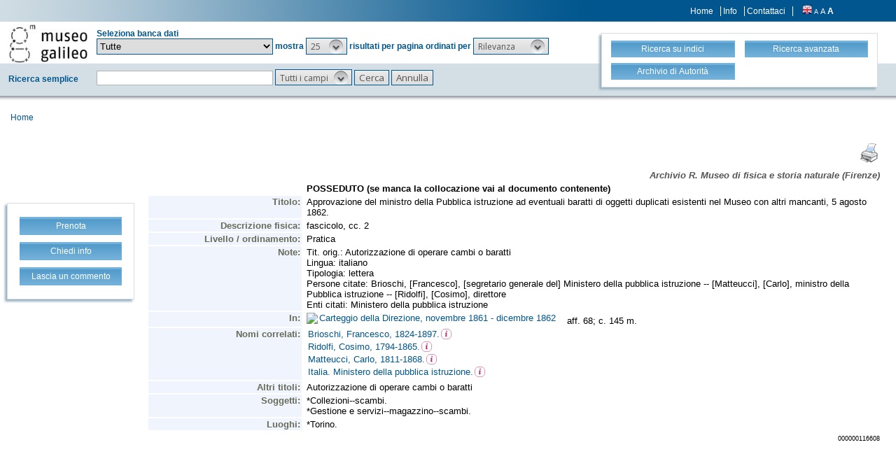

--- FILE ---
content_type: text/html;charset=UTF-8
request_url: https://opac.museogalileo.it/imss/resourceXsl?uri=116608
body_size: 9643
content:
<!DOCTYPE html PUBLIC "-//W3C//DTD XHTML 1.1//EN" "http://www.w3.org/TR/xhtml11/DTD/xhtml11.dtd">
<html xmlns="http://www.w3.org/1999/xhtml" xml:lang="it">
	<head>
		<!-- Google tag (gtag.js) --> 
  <script async src="https://www.googletagmanager.com/gtag/js?id=G-MR6699DG9Z"></script>
  <script> 
	  window.dataLayer = window.dataLayer || []; 
	  function gtag(){
		  dataLayer.push(arguments);
	  } 
	  gtag ('js', new Date()); 
	  gtag('config', 'G-MR6699DG9Z');
  </script>		<title>OseeGenius - IMSS</title>
			<meta name="description" content="" />
			<meta name="keywords" content="" />
			<meta http-equiv="Content-Type" content="text/html; charset=utf-8" />
<meta http-equiv="Content-Style-Type" content="text/css" />    
<meta name="Content-Type" content="text/html; charset=utf-8" />
<meta name="author" content="" />
<meta name="copyright" content="" />
<meta http-equiv="X-UA-Compatible" content="IE=8" />
<link rel="Shortcut icon" href="favicon.ico" type="image/x-icon" />
<link rel="stylesheet" type="text/css" href="/imss/style/style.css" />
<link rel="stylesheet" type="text/css" href="/imss/style/customer.css" />
<link rel="stylesheet" type="text/css" href="/imss/style/jquery.autocomplete.css" ></link>
<link href="/imss/style/xtree.css" rel="stylesheet" type="text/css" />
<script src="/imss/js/jquery.min.js" type="text/javascript"></script>
<script type="text/javascript">
	var _lingua=encodeURIComponent("it")
	</script>
<script src="/imss/js/functions.js" type="text/javascript" charset="utf-8"></script>
<script src="/imss/js/oseegenius.js" type="text/javascript" charset="utf-8"></script>
<script type="text/javascript" src="/imss/js/xtree.js"></script>
<!-- jQuery UI select menu -->
<script type="text/javascript" src="/imss/js/jquery-ui/jquery.ui.core.js"></script>
<script type="text/javascript" src="/imss/js/jquery-ui/jquery.ui.widget.js"></script>
<script type="text/javascript" src="/imss/js/jquery-ui/jquery.ui.position.js"></script>
<script type="text/javascript" src="/imss/js/jquery-ui/jquery.ui.selectmenu.js"></script>
<script type="text/javascript" src="/imss/js/jquery-ui/jquery.ui.button.js"></script>
<script type="text/javascript" src="/imss/js/jquery.autocomplete.js"></script>
<script type="text/javascript" src="/imss/js/jquery.prettyPhoto.js"></script>
<link type="text/css" href="/imss/js/jquery-ui/css/jquery.ui.theme.css" rel="stylesheet" />
<link type="text/css" href="/imss/js/jquery-ui/css/jquery.ui.selectmenu.css" rel="stylesheet" />
<link href="/imss/style/prettyPhoto.css" rel="stylesheet" type="text/css" />
<link href="/imss/style/bootstrap.css" rel="stylesheet" type="text/css" />
<script type="text/javascript" charset="utf-8">
	$(document).ready(function(){
		$("[rel^='prettyPhoto']").prettyPhoto({social_tools: false, deeplinking:false});
	});
</script>	
<script>		
function share(url, id)
{
	var t =url+"http"+"://"+"opac.museogalileo.it:80/imss/resource?uri="+id;
	var newWindow = window.open(t, '_new');
	newWindow.focus();
	return false;
}
</script>


 <link rel="stylesheet" type="text/css" media="print" href="style/print.css" />

	</head>
	
	<body class="     cr normal
">
		<p class="hide"><a href="#main">Vai al contenuto principale della pagina</a></p>
		<!-- START layout (struttura fluida a tutto schermo - larghezza min. 960px) -->
		<div id="layout">		
			<!-- START container -->
			<div id="container" style="margin: 0px 10px 10px 0px;">	
				<!-- START colMain1 (colonna principale - pagina a 1 colonna) -->
				<div id="colMain1"><script>
$(document).ready(function() {				
				$("span[data-id]").each(function(i, e) {		
    				var dataId = $(e).attr("data-id");
    				var url =  "authResource?authGroupId=" + dataId ;
    				$.ajax({
    					url: url,
    					success: function(data){
    						    						var call = "window.open('authorityResourceXsl?authGroupId=" + dataId + "','','width=650,height=300,scrollbars=auto,menubar=no,toolbar=no,status=no,location=no')";
    						$(e).html('<a href="#" onclick="' + call + '"><img src="img/users.png" style="vertical-align:baseline" width="15px"></img></a>');
    					
    					}						
					});  							
				});
			});
</script>
<table width="100%">
	<tr>
		<td align="right">
			<a href="javascript:window.print()"><img src="img/stampante3.gif"></a>
		</td>
	</tr>
</table>
<html>
<head>
<META http-equiv="Content-Type" content="text/html; charset=UTF-8">
<script language="JavaScript">
 		function openWin(url){
 			resWindow = window.open(url, "newWin", "'width=100%','height=100%',scrollbars=yes,resizable=yes,toolbar=yes");
 		 resWindow.focus();
 		}

		function goColombo_backup(id)
		{
			var urlBase="http://colombo.imss.fi.it/IMSS/?uilang=it&hreciid=|library/marc/amicus|";
			var zeri="000000000000";
			var appoggio=""+id;
			var lun = appoggio.length;
			numZeri = 12 - lun;
			url=urlBase + zeri.substr(1,numZeri) + id;
			window.open(url);
		}


		function goColombo(urlBase, id)
		{
			var url = urlBase + "resource?uri=" + id;
			top.location.href=url;
		}

		function search(urlBase, searchType, text){
			newText = text;
			var lastChar = text.slice(-1);
			console.log("last char: " + lastChar);
			if(lastChar == '.' || lastChar == ':' || lastChar == ','){
				newText = text.substring(0, text.length-1);
			}
			var iframe = "&iframe=true&height=200&width=420";
			var url = urlBase + "search?" + iframe + "&h=def&q=*:*&" + searchType + "%22" + newText + "%22";
			console.log(url);
			window.open(url, "_self");
		}


		$(document).ready(function() {
			$(".1xx_7xx").each(function() {
				var text = $(this).attr("href");
				var index = text.indexOf("search?");
				var baseUrl = text.substring(0, index);
				console.log(text.substring(index))
				$(this).attr("href", text.substring(0, index) + text.substring(index).replace(/;*[.]*,*/g, ""));
			});
		});




 	
 	</script>
<style>
 	.fieldLabel{
 		width: 15%;
 	}
 	a {
 		text-decoration: none;
 		color: black;
 	}
 	</style>
<link href="style/biblio.css" rel="stylesheet" type="text/css">
</head>
<body>
<table class="record" summary="This table contains the tags and subfields for the Brief View of a MARC record comming from an Amicus database." width="100%">
<tr>
<td></td><td align="right"><font color="#545454"><b><i>Archivio R. Museo di fisica e storia naturale (Firenze)</i></b></font></td>
</tr>
<tr>
<td></td><td class="fieldValueBold">POSSEDUTO (se manca la collocazione vai al documento contenente)</td>
</tr>
<tr>
<td class="fieldLabel" width="15%">Titolo:</td><td class="fieldValue">Approvazione del ministro della Pubblica istruzione ad eventuali baratti di oggetti duplicati esistenti nel Museo con altri mancanti, 5 agosto 1862.<br>
</td>
</tr>
<tr>
<td class="fieldLabel" width="15%">Descrizione fisica:</td><td class="fieldValue">fascicolo, cc. 2&nbsp;&nbsp;<br>
</td>
</tr>
<tr>
<td class="fieldLabel" width="15%">Livello / ordinamento:</td><td class="fieldValue">Pratica<br>
</td>
</tr>
<tr>
<td class="fieldLabel" width="15%">Note:</td><td class="fieldValue">Tit. orig.: Autorizzazione di operare cambi o baratti<br>Lingua: italiano<br>Tipologia: lettera<br>Persone citate: Brioschi, [Francesco], [segretario generale del] Ministero della pubblica istruzione -- [Matteucci], [Carlo], ministro della Pubblica istruzione -- [Ridolfi], [Cosimo], direttore<br>Enti citati: Ministero della pubblica istruzione<br>
</td>
</tr>
<tr>
<td class="fieldLabel" width="15%">In:</td><td class="fieldValue"><img border="0" src="http://opac.museogalileo.it/imss//img/freccia7xx.gif"><a href="javascript:goColombo('http://opac.museogalileo.it/imss/', '116552')">Carteggio della Direzione, novembre 1861 - dicembre 1862&nbsp;&nbsp;</a>&nbsp;&nbsp;aff. 68; c. 145 m.<br>
</td>
</tr>
<tr>
<td class="fieldLabel" width="15%">
		     Nomi correlati:</td><td class="fieldValue"><a class="1xx_7xx" href="http://opac.museogalileo.it/imss/search?h=def&s=25&q=*:*&f=authority_group_names:5887&label=%22Brioschi, Francesco, 1824-1897.%22" target="_top">Brioschi, Francesco, 1824-1897.</a><span data-id="http://imss/name/5887"></span>
<br>
<a class="1xx_7xx" href="http://opac.museogalileo.it/imss/search?h=def&s=25&q=*:*&f=authority_group_names:2765&label=%22Ridolfi, Cosimo, 1794-1865.%22" target="_top">Ridolfi, Cosimo, 1794-1865.</a><span data-id="http://imss/name/2765"></span>
<br>
<a class="1xx_7xx" href="http://opac.museogalileo.it/imss/search?h=def&s=25&q=*:*&f=authority_group_names:135&label=%22Matteucci, Carlo, 1811-1868.%22" target="_top">Matteucci, Carlo, 1811-1868.</a><span data-id="http://imss/name/135"></span>
<br>
<a class="1xx_7xx" href="http://opac.museogalileo.it/imss/search?h=def&s=25&q=*:*&f=authority_group_names:59631&label=%22Italia. Ministero della pubblica istruzione.%22" target="_top">Italia. Ministero della pubblica istruzione.</a><span data-id="http://imss/name/59631"></span>
<br>
</td>
</tr>
<tr>
<td class="fieldLabel" width="15%">Altri titoli:</td><td class="fieldValue">Autorizzazione di operare cambi o baratti<br>
</td>
</tr>
<tr>
<td class="fieldLabel" width="15%">Soggetti:</td><td class="fieldValue">*Collezioni--scambi.<br>*Gestione e servizi--magazzino--scambi.<br>
</td>
</tr>
<tr>
<td class="fieldLabel" width="15%">Luoghi:</td><td class="fieldValue">*Torino.<br>
</td>
</tr>
<tr>
<td></td><td align="right"><span style="font-size:xx-small;">000000116608</span></td>
</tr>
</table>
<div class="separator">--------------------------------------</div>
</body>
</html>

</div>
				<!-- END colMain1 -->
				<div class="clear"></div>
			</div>
			<!-- END container -->			
		</div>
		<!-- END layout -->
	</body>
</html>

--- FILE ---
content_type: text/html;charset=UTF-8
request_url: https://opac.museogalileo.it/imss/authResource?authGroupId=http://imss/name/59631
body_size: 11098
content:
<!DOCTYPE html PUBLIC "-//W3C//DTD XHTML 1.1//EN" "http://www.w3.org/TR/xhtml11/DTD/xhtml11.dtd">
<html xmlns="http://www.w3.org/1999/xhtml" xml:lang="it">
	<head>
		<!-- Google tag (gtag.js) --> 
  <script async src="https://www.googletagmanager.com/gtag/js?id=G-MR6699DG9Z"></script>
  <script> 
	  window.dataLayer = window.dataLayer || []; 
	  function gtag(){
		  dataLayer.push(arguments);
	  } 
	  gtag ('js', new Date()); 
	  gtag('config', 'G-MR6699DG9Z');
  </script>		<title>
    		    		    		    		    		    		    		    		    					 Italia. Ministero della pubblica istruzione         </title>
			<meta name="description" content="" />
			<meta name="keywords" content="" />
			<meta http-equiv="Content-Type" content="text/html; charset=utf-8" />
<meta http-equiv="Content-Style-Type" content="text/css" />    
<meta name="Content-Type" content="text/html; charset=utf-8" />
<meta name="author" content="" />
<meta name="copyright" content="" />
<meta http-equiv="X-UA-Compatible" content="IE=8" />
<link rel="Shortcut icon" href="favicon.ico" type="image/x-icon" />
<link rel="stylesheet" type="text/css" href="/imss/style/style.css" />
<link rel="stylesheet" type="text/css" href="/imss/style/customer.css" />
<link rel="stylesheet" type="text/css" href="/imss/style/jquery.autocomplete.css" ></link>
<link href="/imss/style/xtree.css" rel="stylesheet" type="text/css" />
<script src="/imss/js/jquery.min.js" type="text/javascript"></script>
<script type="text/javascript">
	var _lingua=encodeURIComponent("it")
	</script>
<script src="/imss/js/functions.js" type="text/javascript" charset="utf-8"></script>
<script src="/imss/js/oseegenius.js" type="text/javascript" charset="utf-8"></script>
<script type="text/javascript" src="/imss/js/xtree.js"></script>
<!-- jQuery UI select menu -->
<script type="text/javascript" src="/imss/js/jquery-ui/jquery.ui.core.js"></script>
<script type="text/javascript" src="/imss/js/jquery-ui/jquery.ui.widget.js"></script>
<script type="text/javascript" src="/imss/js/jquery-ui/jquery.ui.position.js"></script>
<script type="text/javascript" src="/imss/js/jquery-ui/jquery.ui.selectmenu.js"></script>
<script type="text/javascript" src="/imss/js/jquery-ui/jquery.ui.button.js"></script>
<script type="text/javascript" src="/imss/js/jquery.autocomplete.js"></script>
<script type="text/javascript" src="/imss/js/jquery.prettyPhoto.js"></script>
<link type="text/css" href="/imss/js/jquery-ui/css/jquery.ui.theme.css" rel="stylesheet" />
<link type="text/css" href="/imss/js/jquery-ui/css/jquery.ui.selectmenu.css" rel="stylesheet" />
<link href="/imss/style/prettyPhoto.css" rel="stylesheet" type="text/css" />
<link href="/imss/style/bootstrap.css" rel="stylesheet" type="text/css" />
<script type="text/javascript" charset="utf-8">
	$(document).ready(function(){
		$("[rel^='prettyPhoto']").prettyPhoto({social_tools: false, deeplinking:false});
	});
</script>	
<script>		
function share(url, id)
{
	var t =url+"http"+"://"+"opac.museogalileo.it:80/imss/resource?uri="+id;
	var newWindow = window.open(t, '_new');
	newWindow.focus();
	return false;
}
</script>


 <link rel="stylesheet" type="text/css" media="print" href="style/print.css" />

			 <script type="text/javascript">
  var _gaq = _gaq || [];
  _gaq.push(['_setAccount', '']);
  _gaq.push(['_trackPageview']);
  (function() {
    var ga = document.createElement('script'); ga.type = 'text/javascript'; ga.async = true;
    ga.src = ('https:' == document.location.protocol ? 'https://ssl' : 'http://www') + '.google-analytics.com/ga.js';
    var s = document.getElementsByTagName('script')[0]; s.parentNode.insertBefore(ga, s);
  })();
</script>	

	</head>	
	
	<body class="     cr normal
">
		<p class="hide"><a href="#main">Vai al contenuto principale della pagina</a></p>
		<!-- START layout (struttura fluida a tutto schermo - larghezza min. 960px) -->
		<div id="layout">
			<!-- START header -->
			<div id="header">		
				
	<div class="row">
		<div class="row row-1">			
			<div class="col-md-4 col-md-offset-9 col-sm-offset-5 col-xs-offset-3">				
								<div class="topmenu inline">
										<a href="home" title="Home">Home</a>
					<a href="info.vm" title="Info">Info</a>
											<a href="mailto:museogalileo@atcult-services.it" title="Contattaci">Contattaci</a>
									</div>
												<div class="languages inline">
															<a href="javascript:l10n('en')" title="English"><img src="img/flag_en.png" width="14" height="13" alt="English" /></a>				</div>
												<div class="fontsizer inline">
					<a class="fontSize normalFontSize" href="javascript:void(0)" onclick="changeFontSize('normal')" title="Visualizza caratteri piccoli">A</a>
					<a class="fontSize mediumFontSize" href="javascript:void(0)" onclick="changeFontSize('medium')" title="Visualizza caratteri normali">A</a>
					<a class="fontSize largeFontSize" href="javascript:void(0)" onclick="changeFontSize('large')" title="Visualizza caratteri grandi">A</a>
				</div>
								</div>			
			</div>		
		<div class="search">
								<div class="row">
						<div class="col-md-8">
							<div class="row">
								<div class="col-md-2 hidden-sm hidden-xs">
									<div id="logo" class="inline">	
										<a href="http://www.museogalileo.it/it" target="_blank" title="Home">
											<img class="img-responsive" src="img/logo.jpg" alt="Osee Genius - IMSS" />
										</a>	
									</div>	
								</div>
								<div class="col-md-10">						
									<div class="space authority-title">Archivio di Autorità</div>								
								</div>						
							</div>
							<div class="row row-4">							
								<form name="searchForm" method="get" action="authSearch" class="blue">
									<fieldset class="blue">
										<div class="col-md-3">	
											<input style="margin-top: 3px;" type="text" class="search-field" id="q" name="q" size="25" autocomplete="off"/>    
										</div>
										<div class="col-md-9">
											<input type="hidden" id="v" name="v" value="l"/>
																						<select id="h" name="h">
												<option value="any_bc" >Tutti i campi</option>
												<option value="author_bc"  >Nome</option>	
												<option value="sub_bc" >Disciplina</option>											
									        </select>
									        
									        <input id="search-button" type="submit" value="Cerca" style="line-height: 1.5em;"/>
									        <input id="clean-button" type="button" value="Annulla" style="line-height: 1.5em;" onClick="resetAll()"/>	
									        <span>mostra</span>
											
																						 									        <select id="s" name="s" onchange="javascript:requery(this.name,this.value)">
																									<option  value="5" >5</option>													<option  value="10" >10</option>													<option  value="25"  selected >25</option>													<option  value="50" >50</option>													<option  value="100" >100</option>									    	</select>
									   
											<span>risultati per pagina ordinati per</span>
									        
																						<select id="o" name="o" onchange="javascript:requery(this.name,this.value)">
												<option value="score_auth" >Rilevanza</option>													
												<option value="score_100_110_111" >Nome</option>
												<option value="score_discipline" >Disciplina</option>														
									        </select>
									        <span class="hidden-md hidden-lg" id="hamburger"><a class="hamburger">&#9776;</a></span>
									   </div>
									</fieldset>
								</form>
									
							</div>
						</div>
						
												<div class="col-md-4 col-sm-12">
							<div id="topmenu2">
								<div class="row">
									<div class="col-md-6 col-sm-6 col-xs-6">								
											<a href="home">
												<div class="blueButton">Ricerca semplice</div>
											</a>		
									</div>
									<div class="col-md-6 col-sm-6 col-xs-6">
											<a href="browse.do?method=initBean&lv=NRA" title="Ricerca su indici">
																							<div class="blueButton">Ricerca su indici</div>
											</a>
									</div>	
								</div>
								<div class="row">		
									<div class="col-md-6 col-sm-6 col-xs-6">	
											<a href="advanced?a=reset" title="Ricerca avanzata">
												<div class="blueButton">Ricerca avanzata</div>
											</a>
									</div>		
									<div class="col-md-6 col-sm-6 col-xs-6">					
																							<a  href="authHome" title="Archivio di Autorità">
													<div class="blueButton">
														Archivio di Autorità
													</div>
												</a>
																				</div>	
								</div>
							</div>
						</div>
															</div>				
		</div>
	</div>


<div id="breadcrumbs" class="hidden-sm hidden-xs">
															
 <a title="Home" href="authHome"  style="text-decoration:none">Home</a><span>
				
				</div>				
									
	
	<script>
	function addCriteria (criteriaName, criteriaValue) {
		$("input[name = " + criteriaName +"]").val(criteriaValue);
	}
	</script>
	<script>
	$( "#hamburger" ).click(function() {
  		$( "#topmenu2" ).toggle( "slow" );
	});
	</script>
				       				
		
			</div>
			<!-- END header -->
			<!-- START container -->
			<div id="container">	
				<!-- START colMain1 (colonna principale - pagina a 1 colonna) -->
				<div id="colMain1"> <div id="resource-details">
		<script>
function resizeIframe(obj) {
				var height = obj.contentWindow.document.body.scrollHeight + 20
   				obj.style.height = height + 'px';
  			}	
</script>


<!-- imss menu option  BEGIN-->
<div id="contact-option">
	<div class="sidemenu imss_menu">
		<ul>
		<li>
			<a rel="prettyPhoto" href="/imss/feedback?resourceId=178485&resourceTitle=Italia.+Ministero+della+pubblica+istruzione&serviceType=auth_feedback&iframe=true&height=500&width=550">
				<div class="blueButton">
					Lascia un commento
				</div>
			</a>
		</li>
	</ul>
	</div>
</div>



<!-- Next / previous button BEGIN -->
<!-- Next/previous button END -->
<div id="infoBook">
																			
	<h1>Italia. Ministero della pubblica istruzione</h1>

	<span class="attrValue edizione">Autore (Ente)</span>
	
	    			    		<iframe style="height: 408px;" width="100%" frameborder="0" scrolling="no" onload="resizeIframe(this)" src="authorityResourceXsl?uri=178485&mode=auth">      				 	
	      		</iframe>
	      		<table width="100%">
		      		<tr>
						<td align="right"><a style="text-decoration: none; color: #00568E;" href="javascript:manipulateQueryString('v','m21')">MARC</a></td>
					</tr>
				</table>
					  
</div>	
<div class="spacer2"></div>

<!-- Next / previous button BEGIN -->
<!-- Next/previous button END --> </div>
<br/>
<br/>	</div>
				<!-- END colMain1 -->
				<div class="clear"></div>
			</div>
			<!-- END container -->
			<!-- START footer -->
            <div id="footer">
				<!-- <a href="#" title="">Credits e informazioni</a> -->
powered by <a href="https://www.atcult.it" target="_new">@Cult </a>
 Rome, Italy.            </div>
			<!-- END footer -->
		</div>
		<!-- END layout -->
	</body>
</html>

--- FILE ---
content_type: text/css
request_url: https://opac.museogalileo.it/imss/style/xtree.css
body_size: 994
content:
.webfx-tree-container {
	margin: 0px;
	padding: 0px;
	font-size:8px;
	white-space: nowrap;
}

.webfx-tree-item {
	padding: 0px;
	margin: 0px;
	color: black;
	white-space: nowrap;
}

.webfx-tree-item a, .webfx-tree-item a:active, .webfx-tree-item a:hover {
	margin-left: 3px;
	padding: 1px 2px 1px 2px;
	color: #000000;	
}

.webfx-tree-item a {
	color: black;
	text-decoration: none;
		color: #000000;	
}

.webfx-tree-item a:hover {
	color: blue;
	text-decoration: underline;
		color: #000000;	
}

.webfx-tree-item a:active {
	background: highlight;
	color: highlighttext;
	text-decoration: none;
		color: #000000;	
}

.webfx-tree-item img {
	vertical-align: middle;
	border: 0px;
}

.webfx-tree-icon {
	width: 16px;
	height: 16px;
}
.webfx-tree-item a.selected {
	color: selectedtext;
	background: selected;
		color: #000000;	
}

.webfx-tree-item a.selected-inactive {
	color: windowtext;
	background: buttonface;
		color: #000000;	
}
